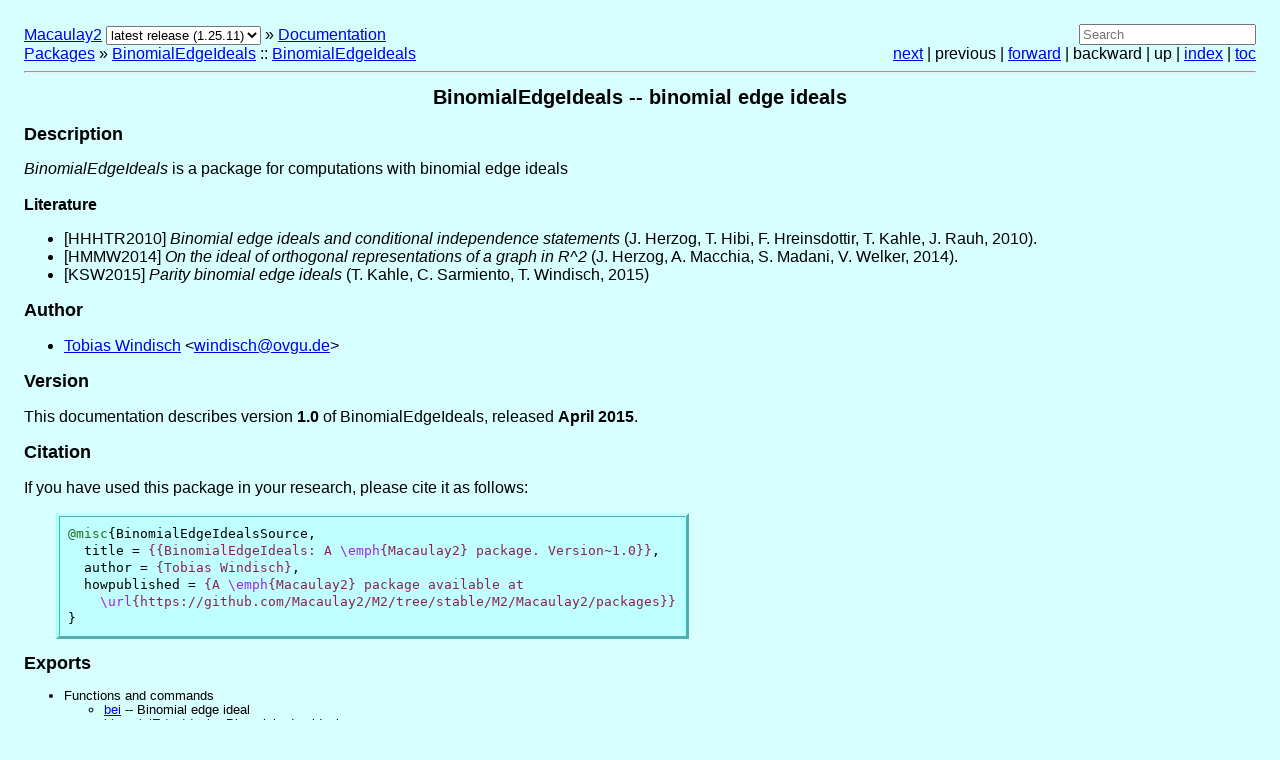

--- FILE ---
content_type: text/html; charset=utf-8
request_url: https://macaulay2.com/doc/Macaulay2/share/doc/Macaulay2/BinomialEdgeIdeals/html/index.html
body_size: 2634
content:
<!DOCTYPE html>
<html lang="en">
  <head>
    <title>BinomialEdgeIdeals -- binomial edge ideals</title>
    <meta content="text/html; charset=utf-8" http-equiv="Content-Type">
    <link type="text/css" rel="stylesheet" href="../../../../Macaulay2/Style/doc.css">

    <link rel="stylesheet" href="../../../../Macaulay2/Style/katex/katex.min.css">
    <script defer="defer" src="../../../../Macaulay2/Style/katex/katex.min.js"></script>
    <script defer="defer" src="../../../../Macaulay2/Style/katex/contrib/auto-render.min.js"></script>
    <script>
      var macros = {
          "\\break": "\\\\",
          "\\ZZ": "\\mathbb{Z}",
          "\\NN": "\\mathbb{N}",
          "\\QQ": "\\mathbb{Q}",
          "\\RR": "\\mathbb{R}",
          "\\CC": "\\mathbb{C}",
          "\\PP": "\\mathbb{P}"
      }, delimiters = [
          { left: "$$",  right: "$$",  display: true},
          { left: "\\[", right: "\\]", display: true},
          { left: "$",   right: "$",   display: false},
          { left: "\\(", right: "\\)", display: false}
      ], ignoredTags = [
	  "kbd", "var", "samp", "script", "noscript",
	  "style", "textarea", "pre", "code", "option" ];
      document.addEventListener("DOMContentLoaded", function() {
        renderMathInElement(document.body, { delimiters: delimiters, macros: macros, ignoredTags: ignoredTags, trust: true });
      });
    </script>
    <style>.katex { font-size: 1em; }</style>
    <script defer="defer" src="../../../../Macaulay2/Style/katex/contrib/copy-tex.min.js"></script>
    <script defer="defer" src="../../../../Macaulay2/Style/katex/contrib/render-a11y-string.min.js"></script>
    <script src="../../../../Macaulay2/Style/prism.js"></script>
    <script>var current_version = '1.25.11';</script>
    <script src="../../../../Macaulay2/Style/version-select.js"></script>
    <link type="image/x-icon" rel="icon" href="../../../../Macaulay2/Style/icon.gif">
  </head>
  <body>
    <div id="buttons">
      <div>
<a href="https://macaulay2.com/">Macaulay2</a> <span id="version-select-container"></span> » <a title="Macaulay2 documentation" href="../../Macaulay2Doc/html/index.html">Documentation </a> <br><a href="../../Macaulay2Doc/html/_packages_spprovided_spwith_sp__Macaulay2.html">Packages</a> » <span><a title="binomial edge ideals" href="index.html">BinomialEdgeIdeals</a> :: <a title="binomial edge ideals" href="index.html">BinomialEdgeIdeals</a></span>      </div>
      <div class="right">
<form method="get" action="https://www.google.com/search">
  <input placeholder="Search" type="text" name="q" value="">
  <input type="hidden" name="q" value="site:macaulay2.com/doc">
</form>
<a href="_bei.html">next</a> | previous | <a href="_bei.html">forward</a> | backward | up | <a href="master.html">index</a> | <a href="toc.html">toc</a>      </div>
    </div>
    <hr>
    <div>
      <h1>BinomialEdgeIdeals -- binomial edge ideals</h1>
      <div>
        <h2>Description</h2>
<em>BinomialEdgeIdeals</em> is a package for computations with binomial edge ideals<br><br><b>Literature </b>        <ul>
          <li>[HHHTR2010] <em>Binomial edge ideals and conditional independence statements </em>(J. Herzog, T. Hibi, F. Hreinsdottir, T. Kahle, J. Rauh, 2010). </li>
          <li>[HMMW2014] <em>On the ideal of orthogonal representations of a graph in R^2 </em>(J. Herzog, A. Macchia, S. Madani, V. Welker, 2014). </li>
          <li>[KSW2015] <em>Parity binomial edge ideals </em>(T. Kahle, C. Sarmiento, T. Windisch, 2015)</li>
        </ul>
      </div>
      <div>
        <div>
          <div>
            <h2>Author</h2>
            <ul>
              <li><a href="http://www.uni-magdeburg.de/windisch/">Tobias Windisch</a><span> &lt;<a href="/cdn-cgi/l/email-protection#cbbca2a5afa2b8a8a3eefffba4bdacbee5afae"><span class="__cf_email__" data-cfemail="53243a3d373a20303b133c2534267d3736">[email&#160;protected]</span></a>></span></li>
            </ul>
          </div>
          <div>
            <h2>Version</h2>
            <p>This documentation describes version <b>1.0</b> of BinomialEdgeIdeals, released <b>April 2015</b>.</p>
          </div>
          <div>
            <h2>Citation</h2>
            <p>If you have used this package in your research, please cite it as follows:</p>
            <table class="examples">
              <tr>
                <td>
                  <pre><code class="language-bib">@misc{BinomialEdgeIdealsSource,
  title = {{BinomialEdgeIdeals: A \emph{Macaulay2} package. Version~1.0}},
  author = {Tobias Windisch},
  howpublished = {A \emph{Macaulay2} package available at
    \url{https://github.com/Macaulay2/M2/tree/stable/M2/Macaulay2/packages}}
}
</code></pre>
                </td>
              </tr>
            </table>
          </div>
          <div>
            <h2>Exports</h2>
            <div class="exports">
              <ul>
                <li>Functions and commands                  <ul>
                    <li><span><a title="Binomial edge ideal" href="_bei.html">bei</a> -- Binomial edge ideal</span></li>
                    <li><span><a title="Binomial edge ideals" href="_binomial__Edge__Ideal.html">binomialEdgeIdeal</a> -- Binomial edge ideals</span></li>
                    <li><span><a title="Disconnectors of a graph" href="_disconnectors.html">disconnectors</a> -- Disconnectors of a graph</span></li>
                    <li><span><a title="A test for being a disconnector" href="_is__Disconnector.html">isDisconnector</a> -- A test for being a disconnector</span></li>
                    <li><span><a title="A test for being an effective disconnector" href="_is__Effective.html">isEffective</a> -- A test for being an effective disconnector</span></li>
                    <li><span><a title="parity binomial edge ideals" href="_parity__Binomial__Edge__Ideal.html">parityBinomialEdgeIdeal</a> -- parity binomial edge ideals</span></li>
                    <li><span><a title="Parity binomial edge ideal" href="_pbei.html">pbei</a> -- Parity binomial edge ideal</span></li>
                    <li><span><a title="Counting the weighted number of connected components of a graph" href="_weighted__Connected__Components.html">weightedConnectedComponents</a> -- Counting the weighted number of connected components of a graph</span></li>
                  </ul>
                </li>
                <li>Methods                  <ul>
                    <li><span><kbd>binomialEdgeIdeal(List)</kbd> -- see <span><a title="Binomial edge ideals" href="_binomial__Edge__Ideal.html">binomialEdgeIdeal</a> -- Binomial edge ideals</span></span></li>
                    <li><span><kbd>disconnectors(List)</kbd> -- see <span><a title="Disconnectors of a graph" href="_disconnectors.html">disconnectors</a> -- Disconnectors of a graph</span></span></li>
                    <li><span><kbd>isDisconnector(List,List)</kbd> -- see <span><a title="A test for being a disconnector" href="_is__Disconnector.html">isDisconnector</a> -- A test for being a disconnector</span></span></li>
                    <li><span><kbd>isDisconnector(List,Set)</kbd> -- see <span><a title="A test for being a disconnector" href="_is__Disconnector.html">isDisconnector</a> -- A test for being a disconnector</span></span></li>
                    <li><span><kbd>isEffective(List,List)</kbd> -- see <span><a title="A test for being an effective disconnector" href="_is__Effective.html">isEffective</a> -- A test for being an effective disconnector</span></span></li>
                    <li><span><kbd>isEffective(List,Set)</kbd> -- see <span><a title="A test for being an effective disconnector" href="_is__Effective.html">isEffective</a> -- A test for being an effective disconnector</span></span></li>
                    <li><span><kbd>parityBinomialEdgeIdeal(List)</kbd> -- see <span><a title="parity binomial edge ideals" href="_parity__Binomial__Edge__Ideal.html">parityBinomialEdgeIdeal</a> -- parity binomial edge ideals</span></span></li>
                    <li><span><kbd>weightedConnectedComponents(List)</kbd> -- see <span><a title="Counting the weighted number of connected components of a graph" href="_weighted__Connected__Components.html">weightedConnectedComponents</a> -- Counting the weighted number of connected components of a graph</span></span></li>
                  </ul>
                </li>
                <li>Symbols                  <ul>
                    <li><span><span class="tt">EffectiveOnly</span> (missing documentation)<!--tag: EffectiveOnly-->
</span></li>
                    <li><span><span class="tt">Field</span> (missing documentation)<!--tag: Field-->
</span></li>
                    <li><span><span class="tt">Permanental</span> (missing documentation)<!--tag: Permanental-->
</span></li>
                    <li><span><span class="tt">TermOrder</span> (missing documentation)<!--tag: TermOrder-->
</span></li>
                    <li><span><span class="tt">UseHypergraphs</span> (missing documentation)<!--tag: UseHypergraphs-->
</span></li>
                    <li><span><span class="tt">WeightMethod</span> (missing documentation)<!--tag: WeightMethod-->
</span></li>
                  </ul>
                </li>
              </ul>
            </div>
          </div>
        </div>
        <div class="waystouse">
          <h2>For the programmer</h2>
          <p>The object <a title="binomial edge ideals" href="index.html">BinomialEdgeIdeals</a> is <span>a <a title="the class of all packages" href="../../Macaulay2Doc/html/___Package.html">package</a></span>, defined in <span class="tt">BinomialEdgeIdeals.m2</span>.</p>
        </div>
        <hr>
        <div class="waystouse">
          <p>The source of this document is in <span class="tt">BinomialEdgeIdeals.m2:174:0</span>.</p>
        </div>
      </div>
    </div>
  <script data-cfasync="false" src="/cdn-cgi/scripts/5c5dd728/cloudflare-static/email-decode.min.js"></script><script defer src="https://static.cloudflareinsights.com/beacon.min.js/vcd15cbe7772f49c399c6a5babf22c1241717689176015" integrity="sha512-ZpsOmlRQV6y907TI0dKBHq9Md29nnaEIPlkf84rnaERnq6zvWvPUqr2ft8M1aS28oN72PdrCzSjY4U6VaAw1EQ==" data-cf-beacon='{"version":"2024.11.0","token":"f3630d4adffd496f99f4a0b98ce7e536","r":1,"server_timing":{"name":{"cfCacheStatus":true,"cfEdge":true,"cfExtPri":true,"cfL4":true,"cfOrigin":true,"cfSpeedBrain":true},"location_startswith":null}}' crossorigin="anonymous"></script>
</body>

</html>


--- FILE ---
content_type: application/javascript
request_url: https://macaulay2.com/doc/Macaulay2/share/Macaulay2/Style/prism.js
body_size: 18130
content:
/*! For license information please see prism.js.LICENSE.txt */
(()=>{var e={56:(e,t,n)=>{"use strict";e.exports=function(e){var t=n.nc;t&&e.setAttribute("nonce",t)}},72:e=>{"use strict";var t=[];function n(e){for(var n=-1,a=0;a<t.length;a++)if(t[a].identifier===e){n=a;break}return n}function a(e,a){for(var r={},o=[],s=0;s<e.length;s++){var l=e[s],c=a.base?l[0]+a.base:l[0],u=r[c]||0,d="".concat(c," ").concat(u);r[c]=u+1;var m=n(d),p={css:l[1],media:l[2],sourceMap:l[3],supports:l[4],layer:l[5]};if(-1!==m)t[m].references++,t[m].updater(p);else{var g=i(p,a);a.byIndex=s,t.splice(s,0,{identifier:d,updater:g,references:1})}o.push(d)}return o}function i(e,t){var n=t.domAPI(t);return n.update(e),function(t){if(t){if(t.css===e.css&&t.media===e.media&&t.sourceMap===e.sourceMap&&t.supports===e.supports&&t.layer===e.layer)return;n.update(e=t)}else n.remove()}}e.exports=function(e,i){var r=a(e=e||[],i=i||{});return function(e){e=e||[];for(var o=0;o<r.length;o++){var s=n(r[o]);t[s].references--}for(var l=a(e,i),c=0;c<r.length;c++){var u=n(r[c]);0===t[u].references&&(t[u].updater(),t.splice(u,1))}r=l}}},113:e=>{"use strict";e.exports=function(e,t){if(t.styleSheet)t.styleSheet.cssText=e;else{for(;t.firstChild;)t.removeChild(t.firstChild);t.appendChild(document.createTextNode(e))}}},314:e=>{"use strict";e.exports=function(e){var t=[];return t.toString=function(){return this.map(function(t){var n="",a=void 0!==t[5];return t[4]&&(n+="@supports (".concat(t[4],") {")),t[2]&&(n+="@media ".concat(t[2]," {")),a&&(n+="@layer".concat(t[5].length>0?" ".concat(t[5]):""," {")),n+=e(t),a&&(n+="}"),t[2]&&(n+="}"),t[4]&&(n+="}"),n}).join("")},t.i=function(e,n,a,i,r){"string"==typeof e&&(e=[[null,e,void 0]]);var o={};if(a)for(var s=0;s<this.length;s++){var l=this[s][0];null!=l&&(o[l]=!0)}for(var c=0;c<e.length;c++){var u=[].concat(e[c]);a&&o[u[0]]||(void 0!==r&&(void 0===u[5]||(u[1]="@layer".concat(u[5].length>0?" ".concat(u[5]):""," {").concat(u[1],"}")),u[5]=r),n&&(u[2]?(u[1]="@media ".concat(u[2]," {").concat(u[1],"}"),u[2]=n):u[2]=n),i&&(u[4]?(u[1]="@supports (".concat(u[4],") {").concat(u[1],"}"),u[4]=i):u[4]="".concat(i)),t.push(u))}},t}},415:(e,t,n)=>{"use strict";n.d(t,{A:()=>s});var a=n(601),i=n.n(a),r=n(314),o=n.n(r)()(i());o.push([e.id,'/* PrismJS 1.14.0\nhttp://prismjs.com/download.html#themes=prism&languages=markup+css+clike+javascript */\n/**\n * prism.js theme for Macaulay2\n   2018 P. Zinn-Justin\n */\n\n/*\ncode[class*="language-"],\npre[class*="language-"] {\n\tcolor: black;\n\tbackground: none;\n\ttext-shadow: 0 1px white;\n\tfont-family: Consolas, Monaco, \'Andale Mono\', \'Ubuntu Mono\', monospace;\n\ttext-align: left;\n\twhite-space: pre;\n\tword-spacing: normal;\n\tword-break: normal;\n\tword-wrap: normal;\n\tline-height: 1.5;\n\n\t-moz-tab-size: 4;\n\t-o-tab-size: 4;\n\ttab-size: 4;\n\n\t-webkit-hyphens: none;\n\t-moz-hyphens: none;\n\t-ms-hyphens: none;\n\thyphens: none;\n}\n\npre[class*="language-"]::-moz-selection, pre[class*="language-"] ::-moz-selection,\ncode[class*="language-"]::-moz-selection, code[class*="language-"] ::-moz-selection {\n\ttext-shadow: none;\n\tbackground: #b3d4fc;\n}\n\npre[class*="language-"]::selection, pre[class*="language-"] ::selection,\ncode[class*="language-"]::selection, code[class*="language-"] ::selection {\n\ttext-shadow: none;\n\tbackground: #b3d4fc;\n}\n\n@media print {\n\tcode[class*="language-"],\n\tpre[class*="language-"] {\n\t\ttext-shadow: none;\n\t}\n}\n*/\n/* Code blocks */\n/*\npre[class*="language-"] {\n\tpadding: 1em;\n\tmargin: .5em 0;\n\toverflow: auto;\n}\n\n:not(pre) > code[class*="language-"],\npre[class*="language-"] {\n\tbackground: #f5f2f0;\n}\n*/\n/* Inline code */\n/*\n:not(pre) > code[class*="language-"] {\n\tpadding: .1em;\n\tborder-radius: .3em;\n\twhite-space: normal;\n}\n*/\n.token.comment {\n    color: #607080;\n}\n\n/*\n.token.punctuation {\n\tcolor: #999;\n}\n\n.namespace {\n\topacity: .7;\n}\n*/\n\n.token.constant {\n    /*\tcolor: #008b8b; */\n    color: #004060;\n}\n\n.token.net,\n.token.string {\n\tcolor: #8b2252;\n}\n\n/*\n.token.operator,\n.token.entity,\n.token.url,\n.language-css .token.string,\n.style .token.string {\n\tcolor: #9a6e3a;\n\tbackground: hsla(0, 0%, 100%, .5);\n}\n*/\n\n.token.keyword {\n    color: #a020f0;\n}\n\n.token.function {\n    color: #0000ff;\n}\n.token.class-name {\n    /*    color: #228b22; */\n    color: #1c701c;\n}\n\n/*\n.token.regex,\n.token.important,\n.token.variable {\n\tcolor: #e90;\n}\n\n.token.important,\n.token.bold {\n\tfont-weight: bold;\n}\n.token.italic {\n\tfont-style: italic;\n}\n\n.token.entity {\n\tcursor: help;\n}\n*/\n',""]);const s=o},432:()=>{Prism.languages.m2=Prism.languages.macaulay2={comment:[{pattern:/(^|[^\\])\-\*[\s\S]*?(?:\*\-|$)/,lookbehind:!0},{pattern:/(^|[^\\:])\-\-.*/,lookbehind:!0,greedy:!0}],string:[{pattern:/"(?:\\[\s\S]|(?!")[^\\])*"/,greedy:!0},{pattern:/\/\/\/(\/(?!\/)|(?:\/\/)+(?!\/)|[^\/])*(?:\/\/)+\/(?!\/)/,greedy:!0}],keyword:/\b(?:SPACE|TEST|and|break|breakpoint|catch|continue|do|elapsedTime|elapsedTiming|else|for|from|global|if|in|list|local|new|not|of|or|profile|return|shield|step|symbol|then|threadLocal|threadVariable|throw|time|timing|to|try|when|while|xor)\b/,"class-name":/\b(?:ANCHOR|Adjacent|AffineVariety|Analyzer|AngleBarList|Array|AssociativeExpression|AtomicInt|BLOCKQUOTE|BODY|BOLD|BR|BUTTON|Bag|BasicList|BettiTally|BinaryOperation|Boolean|CC|CDATA|CODE|COMMENT|CacheTable|ChainComplex|ChainComplexMap|CoherentSheaf|Command|CompiledFunction|CompiledFunctionBody|CompiledFunctionClosure|ComplexField|Constant|DD|DIV|DL|DT|Database|Descent|Describe|Dictionary|DirectSum|Divide|DocumentTag|EM|Eliminate|EngineRing|Equation|ExampleItem|Expression|File|FilePosition|FractionField|Function|FunctionApplication|FunctionBody|FunctionClosure|GaloisField|GeneralOrderedMonoid|GlobalDictionary|GradedModule|GradedModuleMap|GroebnerBasis|GroebnerBasisOptions|HEAD|HEADER1|HEADER2|HEADER3|HEADER4|HEADER5|HEADER6|HR|HREF|HTML|HashTable|HeaderType|Holder|Hybrid|Hypertext|HypertextContainer|HypertextParagraph|HypertextVoid|IFRAME|IMG|INDENT|INPUT|ITALIC|Ideal|ImmutableType|IndeterminateNumber|IndexedVariable|IndexedVariableTable|InexactField|InexactFieldFamily|InexactNumber|InfiniteNumber|IntermediateMarkUpType|Iterator|KBD|Keyword|LABEL|LATER|LI|LINK|LITERAL|List|LocalDictionary|LowerBound|MENU|META|Manipulator|MapExpression|MarkUpType|Matrix|MatrixExpression|MethodFunction|MethodFunctionBinary|MethodFunctionSingle|MethodFunctionWithOptions|Minus|Module|Monoid|MonoidElement|MonomialIdeal|MultigradedBettiTally|MutableHashTable|MutableList|MutableMatrix|Net|NetFile|Nothing|Number|NumberedVerticalList|OL|OneExpression|Option|OptionTable|OrderedMonoid|PARA|PRE|Package|Parenthesize|Parser|Partition|PolynomialRing|Power|Product|ProductOrder|Program|ProgramRun|ProjectiveHilbertPolynomial|ProjectiveVariety|Pseudocode|PseudocodeClosure|QQ|QuotientRing|RR|RRi|RealField|Resolution|Ring|RingElement|RingFamily|RingMap|RowExpression|SAMP|SCRIPT|SMALL|SPAN|STRONG|STYLE|SUB|SUBSECTION|SUP|ScriptedFunctor|SelfInitializingType|Sequence|Set|SheafExpression|SheafMap|SheafOfRings|SparseMonomialVectorExpression|SparseVectorExpression|String|Subscript|Sum|SumOfTwists|Superscript|Symbol|SymbolBody|TABLE|TD|TEX|TH|TITLE|TO|TO2|TOH|TR|TT|Table|Tally|Task|TensorProduct|TestInput|Thing|Time|Type|UL|URL|VAR|Variety|Vector|VectorExpression|VerticalList|VirtualTally|VisibleList|WrapperType|ZZ|ZeroExpression)\b/,function:/\b(?:BesselJ|BesselY|Beta|Digamma|EXAMPLE|End|Fano|GCstats|GF|Gamma|Grassmannian|Hom|LLL|LUdecomposition|M2CODE|NNParser|Proj|QQParser|QRDecomposition|SVD|SYNOPSIS|Schubert|Spec|ZZParser|about|abs|accumulate|acos|acosh|acot|acoth|addCancelTask|addDependencyTask|addEndFunction|addHook|addStartTask|adjoint|agm|alarm|all|ambient|analyticSpread|ancestor|ancestors|andP|ann|annihilator|antipode|any|append|applicationDirectory|apply|applyKeys|applyPairs|applyTable|applyValues|apropos|arXiv|ascii|asin|asinh|ass|assert|associatedGradedRing|associatedPrimes|atEndOfFile|atan|atan2|atanh|autoload|baseFilename|baseName|baseRing|basis|beginDocumentation|benchmark|betti|between|binomial|borel|cacheValue|cancelTask|canonicalBundle|capture|ceiling|centerString|chainComplex|changeBase|changeDirectory|char|charAnalyzer|characters|check|checkDegrees|chi|class|clean|clearEcho|code|codim|coefficient|coefficientRing|coefficients|cohomology|coimage|coker|cokernel|collectGarbage|columnAdd|columnMult|columnPermute|columnRankProfile|columnSwap|columnate|combine|commandInterpreter|commonRing|commonest|comodule|compareExchange|complement|complete|components|compose|compositions|compress|concatenate|conductor|cone|conjugate|connectionCount|constParser|content|contract|conwayPolynomial|copy|copyDirectory|copyFile|cos|cosh|cot|cotangentSheaf|coth|cover|coverMap|cpuTime|createTask|csc|csch|currentColumnNumber|currentDirectory|currentPosition|currentRowNumber|currentTime|deadParser|debug|debugError|decompose|deepSplice|default|degree|degreeGroup|degreeLength|degrees|degreesMonoid|degreesRing|delete|demark|denominator|depth|describe|det|determinant|diagonalMatrix|diameter|dictionary|diff|difference|dim|directProduct|directSum|disassemble|discriminant|dismiss|distinguished|divideByVariable|doc|document|drop|dual|eagonNorthcott|echoOff|echoOn|eigenvalues|eigenvectors|eint|elements|eliminate|endPackage|entries|erase|erf|erfc|error|euler|eulers|even|examples|exchange|exec|exp|expectedReesIdeal|expm1|exponents|export|exportFrom|exportMutable|expression|extend|exteriorPower|factor|fileExecutable|fileExists|fileLength|fileMode|fileReadable|fileTime|fileWritable|fillMatrix|findFiles|findHeft|findProgram|findSynonyms|first|firstkey|fittingIdeal|flagLookup|flatten|flattenRing|flip|floor|fold|forceGB|fork|format|formation|frac|fraction|frames|fromDividedPowers|fromDual|functionBody|futureParser|gb|gbRemove|gbSnapshot|gcd|gcdCoefficients|gcdLLL|genera|generateAssertions|generator|generators|genericMatrix|genericSkewMatrix|genericSymmetricMatrix|gens|genus|get|getChangeMatrix|getGlobalSymbol|getIOThreadMode|getNetFile|getNonUnit|getPrimeWithRootOfUnity|getSymbol|getWWW|getc|getenv|globalAssign|globalAssignFunction|globalAssignment|globalReleaseFunction|gradedModule|gradedModuleMap|gramm|graphIdeal|graphRing|groebnerBasis|groupID|hash|hashTable|headlines|heft|height|hermite|hilbertFunction|hilbertPolynomial|hilbertSeries|hold|homogenize|homology|homomorphism|hooks|horizontalJoin|html|httpHeaders|hypertext|icFracP|icFractions|icMap|icPIdeal|ideal|idealSheaf|idealizer|identity|image|imaginaryPart|importFrom|independentSets|index|indices|inducedMap|inducesWellDefinedMap|info|input|insert|installAssignmentMethod|installHilbertFunction|installMethod|installMinprimes|installPackage|installedPackages|instance|instances|integralClosure|integrate|intersect|intersectInP|intersection|interval|inverse|inverseErf|inversePermutation|inverseRegularizedBeta|inverseRegularizedGamma|inverseSystem|irreducibleCharacteristicSeries|irreducibleDecomposition|isANumber|isAffineRing|isBorel|isCanceled|isCommutative|isConstant|isDirectSum|isDirectory|isEmpty|isExact|isField|isFinite|isFinitePrimeField|isFreeModule|isGlobalSymbol|isHomogeneous|isIdeal|isInfinite|isInjective|isInputFile|isIsomorphic|isIsomorphism|isLLL|isLinearType|isListener|isLocallyFree|isMember|isModule|isMonomialIdeal|isMutable|isNormal|isOpen|isOutputFile|isPolynomialRing|isPrimary|isPrime|isPrimitive|isProjective|isPseudoprime|isQuotientModule|isQuotientOf|isQuotientRing|isReady|isReal|isReduction|isRegularFile|isRing|isSkewCommutative|isSmooth|isSorted|isSquareFree|isStandardGradedPolynomialRing|isSubmodule|isSubquotient|isSubset|isSupportedInZeroLocus|isSurjective|isTable|isUnit|isVeryAmple|isWellDefined|isWeylAlgebra|isc|isomorphism|iterator|jacobian|jacobianDual|join|ker|kernel|kernelLLL|kernelOfLocalization|keys|kill|koszul|last|lcm|leadCoefficient|leadComponent|leadMonomial|leadTerm|left|length|letterParser|lift|liftable|limitFiles|limitProcesses|lines|linkFile|listForm|listSymbols|lngamma|load|loadPackage|localDictionaries|localize|locate|log|log1p|lookup|lookupCount|makeDirectory|makeDocumentTag|makePackageIndex|makeS2|map|markedGB|match|mathML|matrix|max|maxPosition|member|memoize|memoizeClear|memoizeValues|merge|mergePairs|method|methodOptions|methods|midpoint|min|minPosition|minPres|mingens|mingle|minimalBetti|minimalPresentation|minimalPrimes|minimalReduction|minimize|minimizeFilename|minors|minprimes|minus|mkdir|mod|module|modulo|monoid|monomialCurveIdeal|monomialIdeal|monomialSubideal|monomials|moveFile|multidegree|multidoc|multigraded|multiplicity|mutable|mutableIdentity|mutableMatrix|nanosleep|needs|needsPackage|net|netList|newClass|newCoordinateSystem|newNetFile|newPackage|newRing|next|nextPrime|nextkey|nonspaceAnalyzer|norm|normalCone|notImplemented|nullParser|nullSpace|nullhomotopy|numColumns|numRows|number|numcols|numerator|numeric|numericInterval|numgens|numrows|odd|oeis|ofClass|on|openDatabase|openDatabaseOut|openFiles|openIn|openInOut|openListener|openOut|openOutAppend|optP|optionalSignParser|options|orP|override|pack|package|packageTemplate|pad|pager|pairs|parallelApply|parent|part|partition|partitions|parts|pdim|peek|permanents|permutations|pfaffian|pfaffians|pivots|plus|poincare|poincareN|polarize|poly|position|positions|power|powermod|precision|preimage|prepend|presentation|pretty|primaryComponent|primaryDecomposition|print|printString|printerr|processID|product|projectiveHilbertPolynomial|promote|protect|prune|pseudoRemainder|pseudocode|pullback|pushForward|pushout|quotient|quotientRemainder|radical|radicalContainment|random|randomKRationalPoint|randomMutableMatrix|randomSubset|rank|rays|read|readDirectory|readPackage|readlink|realPart|realpath|recursionDepth|reduceHilbert|reducedRowEchelonForm|reductionNumber|reesAlgebra|reesAlgebraIdeal|reesIdeal|regSeqInIdeal|regex|regexQuote|registerFinalizer|regularity|regularizedBeta|regularizedGamma|relations|relativizeFilename|remainder|remove|removeDirectory|removeFile|removeLowestDimension|reorganize|replace|res|reshape|resolution|resultant|reverse|right|ring|ringFromFractions|roots|rotate|round|rowAdd|rowMult|rowPermute|rowRankProfile|rowSwap|rsort|run|runHooks|runLengthEncode|runProgram|same|saturate|scan|scanKeys|scanLines|scanPairs|scanValues|schedule|schreyerOrder|searchPath|sec|sech|seeParsing|select|selectInSubring|selectKeys|selectPairs|selectValues|selectVariables|separate|separateRegexp|sequence|serialNumber|set|setEcho|setGroupID|setIOExclusive|setIOSynchronized|setIOUnSynchronized|setRandomSeed|setup|setupEmacs|setupLift|setupPromote|sheaf|sheafHom|sheafMap|show|showHtml|showTex|sign|simpleDocFrob|sin|singularLocus|sinh|size|size2|sleep|smithNormalForm|solve|someTerms|sort|sortColumns|source|span|specialFiber|specialFiberIdeal|splice|splitWWW|sqrt|stack|stacksProject|stacktrace|standardForm|standardPairs|stashValue|status|store|style|sub|sublists|submatrix|submatrixByDegrees|subquotient|subsets|substitute|substring|subtable|sum|super|support|switch|sylvesterMatrix|symbolBody|symlinkDirectory|symlinkFile|symmetricAlgebra|symmetricAlgebraIdeal|symmetricKernel|symmetricPower|synonym|syz|syzygyScheme|table|take|tally|tan|tangentCone|tangentSheaf|tanh|target|taskResult|temporaryFileName|tensor|tensorAssociativity|terminalParser|terms|testHunekeQuestion|tests|tex|texMath|times|toAbsolutePath|toCC|toDividedPowers|toDual|toExternalString|toField|toList|toLower|toRR|toRRi|toSequence|toString|toUpper|top|topCoefficients|topComponents|trace|transpose|trim|truncate|truncateOutput|tutorial|ultimate|unbag|uncurry|undocumented|uniform|uninstallAllPackages|uninstallPackage|union|unique|uniquePermutations|unsequence|unstack|urlEncode|use|userSymbols|utf8|utf8check|utf8substring|validate|value|values|variety|vars|vector|versalEmbedding|wait|wedgeProduct|weightRange|whichGm|width|wikipedia|wrap|youngest|zero|zeta)\b/,constant:/\b(?:A1BrouwerDegrees|AbstractSimplicialComplexes|AbstractToricVarieties|Acknowledgement|AdditionalPaths|AdjointIdeal|AdjunctionForSurfaces|AfterEval|AfterNoPrint|AfterPrint|AInfinity|AlgebraicSplines|Algorithm|Alignment|AllCodimensions|AllMarkovBases|allowableThreads|AnalyzeSheafOnP1|applicationDirectorySuffix|argument|Ascending|AssociativeAlgebras|Authors|AuxiliaryFiles|backtrace|Bareiss|Base|BaseFunction|baseRings|BaseRow|BasisElementLimit|Bayer|BeforePrint|BeginningMacaulay2|Benchmark|BernsteinSato|Bertini|BettiCharacters|BGG|BIBasis|Binary|Binomial|BinomialEdgeIdeals|Binomials|BKZ|blockMatrixForm|Body|BoijSoederberg|Book3264Examples|BooleanGB|Boxes|Brackets|Browse|Bruns|cache|CacheExampleOutput|CallLimit|CannedExample|CatalanConstant|Caveat|CellularResolutions|Center|Certification|ChainComplexExtras|ChainComplexOperations|ChangeMatrix|CharacteristicClasses|CheckDocumentation|Chordal|Citation|cite|Classic|clearAll|clearOutput|close|closeIn|closeOut|ClosestFit|Code|CodimensionLimit|CodingTheory|CoefficientRing|Cofactor|CohenEngine|CohenTopLevel|CohomCalg|CoincidentRootLoci|commandLine|compactMatrixForm|Complement|CompleteIntersection|CompleteIntersectionResolutions|Complexes|ConductorElement|Configuration|ConformalBlocks|ConnectionMatrices|Consequences|Constants|Contributors|ConvexInterface|ConwayPolynomials|copyright|Core|CorrespondenceScrolls|CotangentSchubert|cotangentSurjection|coverageSummary|CpMackeyFunctors|Cremona|currentFileDirectory|currentFileName|currentLayout|currentPackage|Cyclotomic|Date|dd|DebuggingMode|debuggingMode|debugLevel|DecomposableSparseSystems|Decompose|Default|defaultPrecision|Degree|DegreeGroup|DegreeLift|DegreeLimit|DegreeMap|DegreeOrder|DegreeRank|Degrees|Dense|Density|Depth|Descending|Description|DeterminantalRepresentations|DGAlgebras|dictionaryPath|DiffAlg|Dispatch|DivideConquer|DividedPowers|Dmodules|docExample|docTemplate|Down|Dynamic|EagonResolution|EdgeIdeals|edit|EigenSolver|EisenbudHunekeVasconcelos|Elimination|EliminationMatrices|EllipticCurves|EllipticIntegrals|Email|embeddedToAbstract|end|endl|Engine|engineDebugLevel|EngineTests|EnumerationCurves|environment|EquivariantGB|errorDepth|EulerConstant|eulerSequence|Example|ExampleFiles|ExampleSystems|Exclude|exit|Ext|ExteriorExtensions|ExteriorIdeals|ExteriorModules|ExtLongExactSequence|false|FastMinors|FastNonminimal|FGLM|fileDictionaries|fileExitHooks|FileName|FindOne|FiniteFittingIdeals|First|FirstPackage|FlatMonoid|Flexible|flush|FollowLinks|ForeignFunctions|FormalGroupLaws|Format|FourierMotzkin|FourTiTwo|fpLLL|FrobeniusThresholds|FunctionFieldDesingularization|GameTheory|GBDegrees|gbTrace|GenerateAssertions|Generic|GenericInitialIdeal|GeometricDecomposability|gfanInterface|Givens|GKMVarieties|GLex|Global|GlobalAssignHook|globalAssignmentHooks|GlobalHookStore|GlobalReleaseHook|GlobalSectionLimit|Gorenstein|GradedLieAlgebras|GraphicalModels|GraphicalModelsMLE|Graphics|Graphs|GRevLex|GroebnerStrata|GroebnerWalk|GroupLex|GroupRevLex|GTZ|Hadamard|handleInterrupts|HardDegreeLimit|Heading|Headline|Heft|Height|help|Hermite|Hermitian|HH|hh|HigherCIOperators|HighestWeights|Hilbert|HodgeIntegrals|HolonomicSystems|homeDirectory|HomePage|Homogeneous|Homogeneous2|HomologicalAlgebraPackage|HomotopyLieAlgebra|HorizontalSpace|HyperplaneArrangements|id|idealSheafSequence|IgnoreExampleErrors|ii|IncidenceCorrespondenceCohomology|incomparable|Increment|indeterminate|Index|indexComponents|infinity|InfoDirSection|infoHelp|Inhomogeneous|Inputs|InstallPrefix|IntegerProgramming|IntegralClosure|interpreterDepth|Intersection|InvariantRing|InverseMethod|Inverses|InverseSystems|Invertible|InvolutiveBases|Isomorphism|Item|Iterate|Jacobian|Jets|Join|JSON|JSONRPC|K3Carpets|K3Surfaces|Keep|KeepFiles|KeepZeroes|Key|Keywords|Kronecker|KustinMiller|lastMatch|LatticePolytopes|Layout|Left|LengthLimit|Lex|LexIdeals|LieAlgebraRepresentations|Limit|Linear|LinearAlgebra|LinearTruncations|lineNumber|listLocalSymbols|listUserSymbols|LLLBases|loadDepth|LoadDocumentation|loadedFiles|loadedPackages|Local|LocalRings|LongPolynomial|M0nbar|Macaulay2Doc|Maintainer|MakeDocumentation|MakeHTML|MakeInfo|MakePDF|MapleInterface|Markov|MatchingFields|MatrixFactorizations|MatrixSchubert|Matroids|maxAllowableThreads|maxExponent|MaximalRank|MaxReductionCount|MCMApproximations|MergeTeX|minExponent|MinimalGenerators|MinimalMatrix|minimalPresentationMap|minimalPresentationMapInv|MinimalPrimes|Minimize|MinimumVersion|Miura|MixedMultiplicity|ModuleDeformations|MonodromySolver|Monomial|MonomialAlgebras|MonomialIntegerPrograms|MonomialOrbits|MonomialOrder|Monomials|MonomialSize|Msolve|MultigradedBGG|MultigradedImplicitization|MultiGradedRationalMap|MultiplicitySequence|MultiplierIdeals|MultiplierIdealsDim2|MultiprojectiveVarieties|NAGtypes|Name|Nauty|NautyGraphs|NCAlgebra|NCLex|NewFromMethod|newline|NewMethod|NewOfFromMethod|NewOfMethod|nil|Node|NoetherianOperators|NoetherNormalization|NonminimalComplexes|NonPrincipalTestIdeals|NoPrint|Normaliz|NormalToricVarieties|NotANumber|notify|NTL|null|nullaryMethods|NumericalAlgebraicGeometry|NumericalCertification|NumericalImplicitization|NumericalLinearAlgebra|NumericalSchubertCalculus|NumericalSemigroups|NumericSolutions|numTBBThreads|OIGroebnerBases|OldChainComplexes|OldPolyhedra|OldToricVectorBundles|OnlineLookup|OO|oo|ooo|oooo|OpenMath|operatorAttributes|OptionalComponentsPresent|Options|Order|order|Oscillators|OutputDictionary|Outputs|PackageCitations|PackageDictionary|PackageExports|PackageImports|PackageTemplate|PairLimit|PairsRemaining|ParallelF4|ParallelizeByDegree|Parametrization|Parsing|path|PathSignatures|PencilsOfQuadrics|Permanents|Permutations|PHCpack|PhylogeneticTrees|pi|PieriMaps|PlaneCurveLinearSeries|PlaneCurveSingularities|Points|Polyhedra|Polymake|PolyominoIdeals|Posets|Position|PositivityToricBundles|POSIX|Postfix|Pre|Precision|Prefix|prefixDirectory|prefixPath|PrimaryDecomposition|PrimaryTag|PrimitiveElement|Print|printingAccuracy|printingLeadLimit|printingPrecision|printingSeparator|printingTimeLimit|printingTrailLimit|printWidth|Probability|profileSummary|programPaths|Projective|Prune|PruneComplex|pruningMap|PseudomonomialPrimaryDecomposition|Pullback|pullbackMaps|PushForward|pushoutMaps|Python|QthPower|QuadraticIdealExamplesByRoos|Quasidegrees|QuaternaryQuartics|QuillenSuslin|quit|Quotient|Radical|RadicalCodim1|RaiseError|RandomCanonicalCurves|RandomComplexes|RandomCurves|RandomCurvesOverVerySmallFiniteFields|RandomGenus14Curves|RandomIdeals|RandomMonomialIdeals|RandomObjects|RandomPlaneCurves|RandomPoints|RandomSpaceCurves|Range|RationalMaps|RationalPoints|RationalPoints2|ReactionNetworks|RealFP|RealQP|RealQP1|RealRoots|RealRR|RealXD|recursionLimit|Reduce|ReesAlgebra|References|ReflexivePolytopesDB|Regularity|RelativeCanonicalResolution|Reload|RemakeAllDocumentation|RerunExamples|ResidualIntersections|ResLengthThree|ResolutionsOfStanleyReisnerRings|restart|Result|Resultants|returnCode|Reverse|RevLex|RHom|Right|RInterface|rootPath|rootURI|RunDirectory|RunExamples|RunExternalM2|SagbiGbDetection|Saturation|SaturationMap|Schubert2|SchurComplexes|SchurFunctors|SchurRings|SchurVeronese|SCMAlgebras|scriptCommandLine|SCSCP|SectionRing|SeeAlso|SegreClasses|SemidefiniteProgramming|Seminormalization|SeparateExec|Serialization|sheafExt|ShimoyamaYokoyama|showClassStructure|showStructure|showUserStructure|SimpleDoc|SimplicialComplexes|SimplicialDecomposability|SimplicialPosets|SimplifyFractions|SizeLimit|SkewCommutative|SlackIdeals|SLnEquivariantMatrices|SLPexpressions|Sort|SortStrategy|SourceCode|SourceRing|SpaceCurves|SparseResultants|SpechtModule|SpecialFanoFourfolds|SpectralSequences|SRdeformations|Standard|StartWithOneMinor|StatePolytope|StatGraphs|stderr|stdio|StopBeforeComputation|stopIfError|StopIteration|StopWithMinimalGenerators|Strategy|Strict|StronglyStableIdeals|Style|SubalgebraBases|Subnodes|SubringLimit|subscript|Sugarless|SumsOfSquares|SuperLinearAlgebra|superscript|SVDComplexes|SwitchingFields|SymbolicPowers|SymmetricPolynomials|Synopsis|Syzygies|SyzygyLimit|SyzygyMatrix|SyzygyRows|Tableaux|TangentCone|TateOnProducts|TensorComplexes|TerraciniLoci|Test|testExample|TestIdeals|TeXmacs|Text|ThinSincereQuivers|ThreadedGB|Threads|Threshold|Topcom|topLevelMode|Tor|TorAlgebra|Toric|ToricHigherDirectImages|ToricInvariants|ToricTopology|ToricVectorBundles|Torsion|TorsionFree|TotalPairs|Tree|TriangularSets|Triangulations|Tries|Trim|Triplets|Tropical|TropicalToric|true|Truncate|Truncations|TSpreadIdeals|TypicalValue|typicalValues|Undo|Unique|Units|Unmixed|Up|UpdateOnly|UpperTriangular|Usage|UseCachedExampleOutput|UseHilbertFunction|UserMode|UseSyzygies|Valuations|Variable|VariableBaseName|Variables|Varieties|Vasconcelos|VectorFields|VectorGraphics|Verbose|Verbosity|Verify|VersalDeformations|Version|version|VerticalSpace|viewHelp|VirtualResolutions|Visualize|VNumber|WebApp|Weights|WeilDivisors|WeylAlgebra|WeylAlgebras|WeylGroups|WhitneyStratifications|Wrap|XML|yonedaSheafExtension)\b/}},530:()=>{!function(e){var t={pattern:/\\(?:\ |[^a-z@\s]|[a-z@]+\*?)/i},n={equation:{pattern:/(\$\$?)[^\$]+\1/m,alias:"function",inside:t},keyword:t};e.languages.bib={comment:/%.*/,special:{pattern:/(^\s*)@(?:preamble|string|comment(?=\s*[({]))/im,lookbehind:!0,alias:"important"},"class-name":{pattern:/(^\s*)@[a-z]+(?=\s*{)/im,lookbehind:!0},key:{pattern:/([,{]\s*)[^,={}'"\s]+(?=\s*[,}])/im,lookbehind:!0,alias:"regex"},property:{pattern:/([,{(]\s*)[^,={}'"\s]+(?=\s*=)/im,lookbehind:!0},string:{pattern:/([=#{}]\s*)(?:\d+|("|')(?:(?!\2)[^\\]|\\.)*\2|{(?:(?:{(?:(?:{(?:(?:{(?:[^{}])*})|(?:[^{}]))*})|(?:[^{}]))*})|(?:[^{}]))*})/im,lookbehind:!0,greedy:!0,inside:n},constant:{pattern:/([=#]\s*)[^,={}'"\s]+(?=\s*[#,}])/im,lookbehind:!0},symbol:/#/,punctuation:/[=,{}()]/},e.languages.bibtex=e.languages.bib}(Prism)},540:e=>{"use strict";e.exports=function(e){var t=document.createElement("style");return e.setAttributes(t,e.attributes),e.insert(t,e.options),t}},601:e=>{"use strict";e.exports=function(e){return e[1]}},659:e=>{"use strict";var t={};e.exports=function(e,n){var a=function(e){if(void 0===t[e]){var n=document.querySelector(e);if(window.HTMLIFrameElement&&n instanceof window.HTMLIFrameElement)try{n=n.contentDocument.head}catch(e){n=null}t[e]=n}return t[e]}(e);if(!a)throw new Error("Couldn't find a style target. This probably means that the value for the 'insert' parameter is invalid.");a.appendChild(n)}},825:e=>{"use strict";e.exports=function(e){if("undefined"==typeof document)return{update:function(){},remove:function(){}};var t=e.insertStyleElement(e);return{update:function(n){!function(e,t,n){var a="";n.supports&&(a+="@supports (".concat(n.supports,") {")),n.media&&(a+="@media ".concat(n.media," {"));var i=void 0!==n.layer;i&&(a+="@layer".concat(n.layer.length>0?" ".concat(n.layer):""," {")),a+=n.css,i&&(a+="}"),n.media&&(a+="}"),n.supports&&(a+="}");var r=n.sourceMap;r&&"undefined"!=typeof btoa&&(a+="\n/*# sourceMappingURL=data:application/json;base64,".concat(btoa(unescape(encodeURIComponent(JSON.stringify(r))))," */")),t.styleTagTransform(a,e,t.options)}(t,e,n)},remove:function(){!function(e){if(null===e.parentNode)return!1;e.parentNode.removeChild(e)}(t)}}}},848:(e,t,n)=>{var a=function(e){var t=/(?:^|\s)lang(?:uage)?-([\w-]+)(?=\s|$)/i,n=0,a={},i={manual:e.Prism&&e.Prism.manual,disableWorkerMessageHandler:e.Prism&&e.Prism.disableWorkerMessageHandler,util:{encode:function e(t){return t instanceof r?new r(t.type,e(t.content),t.alias):Array.isArray(t)?t.map(e):t.replace(/&/g,"&amp;").replace(/</g,"&lt;").replace(/\u00a0/g," ")},type:function(e){return Object.prototype.toString.call(e).slice(8,-1)},objId:function(e){return e.__id||Object.defineProperty(e,"__id",{value:++n}),e.__id},clone:function e(t,n){var a,r;switch(n=n||{},i.util.type(t)){case"Object":if(r=i.util.objId(t),n[r])return n[r];for(var o in a={},n[r]=a,t)t.hasOwnProperty(o)&&(a[o]=e(t[o],n));return a;case"Array":return r=i.util.objId(t),n[r]?n[r]:(a=[],n[r]=a,t.forEach(function(t,i){a[i]=e(t,n)}),a);default:return t}},getLanguage:function(e){for(;e;){var n=t.exec(e.className);if(n)return n[1].toLowerCase();e=e.parentElement}return"none"},setLanguage:function(e,n){e.className=e.className.replace(RegExp(t,"gi"),""),e.classList.add("language-"+n)},currentScript:function(){if("undefined"==typeof document)return null;if(document.currentScript&&"SCRIPT"===document.currentScript.tagName)return document.currentScript;try{throw new Error}catch(a){var e=(/at [^(\r\n]*\((.*):[^:]+:[^:]+\)$/i.exec(a.stack)||[])[1];if(e){var t=document.getElementsByTagName("script");for(var n in t)if(t[n].src==e)return t[n]}return null}},isActive:function(e,t,n){for(var a="no-"+t;e;){var i=e.classList;if(i.contains(t))return!0;if(i.contains(a))return!1;e=e.parentElement}return!!n}},languages:{plain:a,plaintext:a,text:a,txt:a,extend:function(e,t){var n=i.util.clone(i.languages[e]);for(var a in t)n[a]=t[a];return n},insertBefore:function(e,t,n,a){var r=(a=a||i.languages)[e],o={};for(var s in r)if(r.hasOwnProperty(s)){if(s==t)for(var l in n)n.hasOwnProperty(l)&&(o[l]=n[l]);n.hasOwnProperty(s)||(o[s]=r[s])}var c=a[e];return a[e]=o,i.languages.DFS(i.languages,function(t,n){n===c&&t!=e&&(this[t]=o)}),o},DFS:function e(t,n,a,r){r=r||{};var o=i.util.objId;for(var s in t)if(t.hasOwnProperty(s)){n.call(t,s,t[s],a||s);var l=t[s],c=i.util.type(l);"Object"!==c||r[o(l)]?"Array"!==c||r[o(l)]||(r[o(l)]=!0,e(l,n,s,r)):(r[o(l)]=!0,e(l,n,null,r))}}},plugins:{},highlightAll:function(e,t){i.highlightAllUnder(document,e,t)},highlightAllUnder:function(e,t,n){var a={callback:n,container:e,selector:'code[class*="language-"], [class*="language-"] code, code[class*="lang-"], [class*="lang-"] code'};i.hooks.run("before-highlightall",a),a.elements=Array.prototype.slice.apply(a.container.querySelectorAll(a.selector)),i.hooks.run("before-all-elements-highlight",a);for(var r,o=0;r=a.elements[o++];)i.highlightElement(r,!0===t,a.callback)},highlightElement:function(t,n,a){var r=i.util.getLanguage(t),o=i.languages[r];i.util.setLanguage(t,r);var s=t.parentElement;s&&"pre"===s.nodeName.toLowerCase()&&i.util.setLanguage(s,r);var l={element:t,language:r,grammar:o,code:t.textContent};function c(e){l.highlightedCode=e,i.hooks.run("before-insert",l),l.element.innerHTML=l.highlightedCode,i.hooks.run("after-highlight",l),i.hooks.run("complete",l),a&&a.call(l.element)}if(i.hooks.run("before-sanity-check",l),(s=l.element.parentElement)&&"pre"===s.nodeName.toLowerCase()&&!s.hasAttribute("tabindex")&&s.setAttribute("tabindex","0"),!l.code)return i.hooks.run("complete",l),void(a&&a.call(l.element));if(i.hooks.run("before-highlight",l),l.grammar)if(n&&e.Worker){var u=new Worker(i.filename);u.onmessage=function(e){c(e.data)},u.postMessage(JSON.stringify({language:l.language,code:l.code,immediateClose:!0}))}else c(i.highlight(l.code,l.grammar,l.language));else c(i.util.encode(l.code))},highlight:function(e,t,n){var a={code:e,grammar:t,language:n};if(i.hooks.run("before-tokenize",a),!a.grammar)throw new Error('The language "'+a.language+'" has no grammar.');return a.tokens=i.tokenize(a.code,a.grammar),i.hooks.run("after-tokenize",a),r.stringify(i.util.encode(a.tokens),a.language)},tokenize:function(e,t){var n=t.rest;if(n){for(var a in n)t[a]=n[a];delete t.rest}var i=new l;return c(i,i.head,e),s(e,i,t,i.head,0),function(e){for(var t=[],n=e.head.next;n!==e.tail;)t.push(n.value),n=n.next;return t}(i)},hooks:{all:{},add:function(e,t){var n=i.hooks.all;n[e]=n[e]||[],n[e].push(t)},run:function(e,t){var n=i.hooks.all[e];if(n&&n.length)for(var a,r=0;a=n[r++];)a(t)}},Token:r};function r(e,t,n,a){this.type=e,this.content=t,this.alias=n,this.length=0|(a||"").length}function o(e,t,n,a){e.lastIndex=t;var i=e.exec(n);if(i&&a&&i[1]){var r=i[1].length;i.index+=r,i[0]=i[0].slice(r)}return i}function s(e,t,n,a,l,d){for(var m in n)if(n.hasOwnProperty(m)&&n[m]){var p=n[m];p=Array.isArray(p)?p:[p];for(var g=0;g<p.length;++g){if(d&&d.cause==m+","+g)return;var h=p[g],f=h.inside,y=!!h.lookbehind,b=!!h.greedy,v=h.alias;if(b&&!h.pattern.global){var x=h.pattern.toString().match(/[imsuy]*$/)[0];h.pattern=RegExp(h.pattern.source,x+"g")}for(var S=h.pattern||h,k=a.next,F=l;k!==t.tail&&!(d&&F>=d.reach);F+=k.value.length,k=k.next){var P=k.value;if(t.length>e.length)return;if(!(P instanceof r)){var A,C=1;if(b){if(!(A=o(S,F,e,y))||A.index>=e.length)break;var M=A.index,w=A.index+A[0].length,R=F;for(R+=k.value.length;M>=R;)R+=(k=k.next).value.length;if(F=R-=k.value.length,k.value instanceof r)continue;for(var T=k;T!==t.tail&&(R<w||"string"==typeof T.value);T=T.next)C++,R+=T.value.length;C--,P=e.slice(F,R),A.index-=F}else if(!(A=o(S,0,P,y)))continue;M=A.index;var E=A[0],L=P.slice(0,M),I=P.slice(M+E.length),D=F+P.length;d&&D>d.reach&&(d.reach=D);var O=k.prev;if(L&&(O=c(t,O,L),F+=L.length),u(t,O,C),k=c(t,O,new r(m,f?i.tokenize(E,f):E,v,E)),I&&c(t,k,I),C>1){var B={cause:m+","+g,reach:D};s(e,t,n,k.prev,F,B),d&&B.reach>d.reach&&(d.reach=B.reach)}}}}}}function l(){var e={value:null,prev:null,next:null},t={value:null,prev:e,next:null};e.next=t,this.head=e,this.tail=t,this.length=0}function c(e,t,n){var a=t.next,i={value:n,prev:t,next:a};return t.next=i,a.prev=i,e.length++,i}function u(e,t,n){for(var a=t.next,i=0;i<n&&a!==e.tail;i++)a=a.next;t.next=a,a.prev=t,e.length-=i}if(e.Prism=i,r.stringify=function e(t,n){if("string"==typeof t)return t;if(Array.isArray(t)){var a="";return t.forEach(function(t){a+=e(t,n)}),a}var r={type:t.type,content:e(t.content,n),tag:"span",classes:["token",t.type],attributes:{},language:n},o=t.alias;o&&(Array.isArray(o)?Array.prototype.push.apply(r.classes,o):r.classes.push(o)),i.hooks.run("wrap",r);var s="";for(var l in r.attributes)s+=" "+l+'="'+(r.attributes[l]||"").replace(/"/g,"&quot;")+'"';return"<"+r.tag+' class="'+r.classes.join(" ")+'"'+s+">"+r.content+"</"+r.tag+">"},!e.document)return e.addEventListener?(i.disableWorkerMessageHandler||e.addEventListener("message",function(t){var n=JSON.parse(t.data),a=n.language,r=n.code,o=n.immediateClose;e.postMessage(i.highlight(r,i.languages[a],a)),o&&e.close()},!1),i):i;var d=i.util.currentScript();function m(){i.manual||i.highlightAll()}if(d&&(i.filename=d.src,d.hasAttribute("data-manual")&&(i.manual=!0)),!i.manual){var p=document.readyState;"loading"===p||"interactive"===p&&d&&d.defer?document.addEventListener("DOMContentLoaded",m):window.requestAnimationFrame?window.requestAnimationFrame(m):window.setTimeout(m,16)}return i}("undefined"!=typeof window?window:"undefined"!=typeof WorkerGlobalScope&&self instanceof WorkerGlobalScope?self:{});e.exports&&(e.exports=a),void 0!==n.g&&(n.g.Prism=a),a.languages.markup={comment:{pattern:/<!--(?:(?!<!--)[\s\S])*?-->/,greedy:!0},prolog:{pattern:/<\?[\s\S]+?\?>/,greedy:!0},doctype:{pattern:/<!DOCTYPE(?:[^>"'[\]]|"[^"]*"|'[^']*')+(?:\[(?:[^<"'\]]|"[^"]*"|'[^']*'|<(?!!--)|<!--(?:[^-]|-(?!->))*-->)*\]\s*)?>/i,greedy:!0,inside:{"internal-subset":{pattern:/(^[^\[]*\[)[\s\S]+(?=\]>$)/,lookbehind:!0,greedy:!0,inside:null},string:{pattern:/"[^"]*"|'[^']*'/,greedy:!0},punctuation:/^<!|>$|[[\]]/,"doctype-tag":/^DOCTYPE/i,name:/[^\s<>'"]+/}},cdata:{pattern:/<!\[CDATA\[[\s\S]*?\]\]>/i,greedy:!0},tag:{pattern:/<\/?(?!\d)[^\s>\/=$<%]+(?:\s(?:\s*[^\s>\/=]+(?:\s*=\s*(?:"[^"]*"|'[^']*'|[^\s'">=]+(?=[\s>]))|(?=[\s/>])))+)?\s*\/?>/,greedy:!0,inside:{tag:{pattern:/^<\/?[^\s>\/]+/,inside:{punctuation:/^<\/?/,namespace:/^[^\s>\/:]+:/}},"special-attr":[],"attr-value":{pattern:/=\s*(?:"[^"]*"|'[^']*'|[^\s'">=]+)/,inside:{punctuation:[{pattern:/^=/,alias:"attr-equals"},{pattern:/^(\s*)["']|["']$/,lookbehind:!0}]}},punctuation:/\/?>/,"attr-name":{pattern:/[^\s>\/]+/,inside:{namespace:/^[^\s>\/:]+:/}}}},entity:[{pattern:/&[\da-z]{1,8};/i,alias:"named-entity"},/&#x?[\da-f]{1,8};/i]},a.languages.markup.tag.inside["attr-value"].inside.entity=a.languages.markup.entity,a.languages.markup.doctype.inside["internal-subset"].inside=a.languages.markup,a.hooks.add("wrap",function(e){"entity"===e.type&&(e.attributes.title=e.content.replace(/&amp;/,"&"))}),Object.defineProperty(a.languages.markup.tag,"addInlined",{value:function(e,t){var n={};n["language-"+t]={pattern:/(^<!\[CDATA\[)[\s\S]+?(?=\]\]>$)/i,lookbehind:!0,inside:a.languages[t]},n.cdata=/^<!\[CDATA\[|\]\]>$/i;var i={"included-cdata":{pattern:/<!\[CDATA\[[\s\S]*?\]\]>/i,inside:n}};i["language-"+t]={pattern:/[\s\S]+/,inside:a.languages[t]};var r={};r[e]={pattern:RegExp(/(<__[^>]*>)(?:<!\[CDATA\[(?:[^\]]|\](?!\]>))*\]\]>|(?!<!\[CDATA\[)[\s\S])*?(?=<\/__>)/.source.replace(/__/g,function(){return e}),"i"),lookbehind:!0,greedy:!0,inside:i},a.languages.insertBefore("markup","cdata",r)}}),Object.defineProperty(a.languages.markup.tag,"addAttribute",{value:function(e,t){a.languages.markup.tag.inside["special-attr"].push({pattern:RegExp(/(^|["'\s])/.source+"(?:"+e+")"+/\s*=\s*(?:"[^"]*"|'[^']*'|[^\s'">=]+(?=[\s>]))/.source,"i"),lookbehind:!0,inside:{"attr-name":/^[^\s=]+/,"attr-value":{pattern:/=[\s\S]+/,inside:{value:{pattern:/(^=\s*(["']|(?!["'])))\S[\s\S]*(?=\2$)/,lookbehind:!0,alias:[t,"language-"+t],inside:a.languages[t]},punctuation:[{pattern:/^=/,alias:"attr-equals"},/"|'/]}}}})}}),a.languages.html=a.languages.markup,a.languages.mathml=a.languages.markup,a.languages.svg=a.languages.markup,a.languages.xml=a.languages.extend("markup",{}),a.languages.ssml=a.languages.xml,a.languages.atom=a.languages.xml,a.languages.rss=a.languages.xml,function(e){var t=/(?:"(?:\\(?:\r\n|[\s\S])|[^"\\\r\n])*"|'(?:\\(?:\r\n|[\s\S])|[^'\\\r\n])*')/;e.languages.css={comment:/\/\*[\s\S]*?\*\//,atrule:{pattern:RegExp("@[\\w-](?:"+/[^;{\s"']|\s+(?!\s)/.source+"|"+t.source+")*?"+/(?:;|(?=\s*\{))/.source),inside:{rule:/^@[\w-]+/,"selector-function-argument":{pattern:/(\bselector\s*\(\s*(?![\s)]))(?:[^()\s]|\s+(?![\s)])|\((?:[^()]|\([^()]*\))*\))+(?=\s*\))/,lookbehind:!0,alias:"selector"},keyword:{pattern:/(^|[^\w-])(?:and|not|only|or)(?![\w-])/,lookbehind:!0}}},url:{pattern:RegExp("\\burl\\((?:"+t.source+"|"+/(?:[^\\\r\n()"']|\\[\s\S])*/.source+")\\)","i"),greedy:!0,inside:{function:/^url/i,punctuation:/^\(|\)$/,string:{pattern:RegExp("^"+t.source+"$"),alias:"url"}}},selector:{pattern:RegExp("(^|[{}\\s])[^{}\\s](?:[^{};\"'\\s]|\\s+(?![\\s{])|"+t.source+")*(?=\\s*\\{)"),lookbehind:!0},string:{pattern:t,greedy:!0},property:{pattern:/(^|[^-\w\xA0-\uFFFF])(?!\s)[-_a-z\xA0-\uFFFF](?:(?!\s)[-\w\xA0-\uFFFF])*(?=\s*:)/i,lookbehind:!0},important:/!important\b/i,function:{pattern:/(^|[^-a-z0-9])[-a-z0-9]+(?=\()/i,lookbehind:!0},punctuation:/[(){};:,]/},e.languages.css.atrule.inside.rest=e.languages.css;var n=e.languages.markup;n&&(n.tag.addInlined("style","css"),n.tag.addAttribute("style","css"))}(a),a.languages.clike={comment:[{pattern:/(^|[^\\])\/\*[\s\S]*?(?:\*\/|$)/,lookbehind:!0,greedy:!0},{pattern:/(^|[^\\:])\/\/.*/,lookbehind:!0,greedy:!0}],string:{pattern:/(["'])(?:\\(?:\r\n|[\s\S])|(?!\1)[^\\\r\n])*\1/,greedy:!0},"class-name":{pattern:/(\b(?:class|extends|implements|instanceof|interface|new|trait)\s+|\bcatch\s+\()[\w.\\]+/i,lookbehind:!0,inside:{punctuation:/[.\\]/}},keyword:/\b(?:break|catch|continue|do|else|finally|for|function|if|in|instanceof|new|null|return|throw|try|while)\b/,boolean:/\b(?:false|true)\b/,function:/\b\w+(?=\()/,number:/\b0x[\da-f]+\b|(?:\b\d+(?:\.\d*)?|\B\.\d+)(?:e[+-]?\d+)?/i,operator:/[<>]=?|[!=]=?=?|--?|\+\+?|&&?|\|\|?|[?*/~^%]/,punctuation:/[{}[\];(),.:]/},a.languages.javascript=a.languages.extend("clike",{"class-name":[a.languages.clike["class-name"],{pattern:/(^|[^$\w\xA0-\uFFFF])(?!\s)[_$A-Z\xA0-\uFFFF](?:(?!\s)[$\w\xA0-\uFFFF])*(?=\.(?:constructor|prototype))/,lookbehind:!0}],keyword:[{pattern:/((?:^|\})\s*)catch\b/,lookbehind:!0},{pattern:/(^|[^.]|\.\.\.\s*)\b(?:as|assert(?=\s*\{)|async(?=\s*(?:function\b|\(|[$\w\xA0-\uFFFF]|$))|await|break|case|class|const|continue|debugger|default|delete|do|else|enum|export|extends|finally(?=\s*(?:\{|$))|for|from(?=\s*(?:['"]|$))|function|(?:get|set)(?=\s*(?:[#\[$\w\xA0-\uFFFF]|$))|if|implements|import|in|instanceof|interface|let|new|null|of|package|private|protected|public|return|static|super|switch|this|throw|try|typeof|undefined|var|void|while|with|yield)\b/,lookbehind:!0}],function:/#?(?!\s)[_$a-zA-Z\xA0-\uFFFF](?:(?!\s)[$\w\xA0-\uFFFF])*(?=\s*(?:\.\s*(?:apply|bind|call)\s*)?\()/,number:{pattern:RegExp(/(^|[^\w$])/.source+"(?:"+/NaN|Infinity/.source+"|"+/0[bB][01]+(?:_[01]+)*n?/.source+"|"+/0[oO][0-7]+(?:_[0-7]+)*n?/.source+"|"+/0[xX][\dA-Fa-f]+(?:_[\dA-Fa-f]+)*n?/.source+"|"+/\d+(?:_\d+)*n/.source+"|"+/(?:\d+(?:_\d+)*(?:\.(?:\d+(?:_\d+)*)?)?|\.\d+(?:_\d+)*)(?:[Ee][+-]?\d+(?:_\d+)*)?/.source+")"+/(?![\w$])/.source),lookbehind:!0},operator:/--|\+\+|\*\*=?|=>|&&=?|\|\|=?|[!=]==|<<=?|>>>?=?|[-+*/%&|^!=<>]=?|\.{3}|\?\?=?|\?\.?|[~:]/}),a.languages.javascript["class-name"][0].pattern=/(\b(?:class|extends|implements|instanceof|interface|new)\s+)[\w.\\]+/,a.languages.insertBefore("javascript","keyword",{regex:{pattern:RegExp(/((?:^|[^$\w\xA0-\uFFFF."'\])\s]|\b(?:return|yield))\s*)/.source+/\//.source+"(?:"+/(?:\[(?:[^\]\\\r\n]|\\.)*\]|\\.|[^/\\\[\r\n])+\/[dgimyus]{0,7}/.source+"|"+/(?:\[(?:[^[\]\\\r\n]|\\.|\[(?:[^[\]\\\r\n]|\\.|\[(?:[^[\]\\\r\n]|\\.)*\])*\])*\]|\\.|[^/\\\[\r\n])+\/[dgimyus]{0,7}v[dgimyus]{0,7}/.source+")"+/(?=(?:\s|\/\*(?:[^*]|\*(?!\/))*\*\/)*(?:$|[\r\n,.;:})\]]|\/\/))/.source),lookbehind:!0,greedy:!0,inside:{"regex-source":{pattern:/^(\/)[\s\S]+(?=\/[a-z]*$)/,lookbehind:!0,alias:"language-regex",inside:a.languages.regex},"regex-delimiter":/^\/|\/$/,"regex-flags":/^[a-z]+$/}},"function-variable":{pattern:/#?(?!\s)[_$a-zA-Z\xA0-\uFFFF](?:(?!\s)[$\w\xA0-\uFFFF])*(?=\s*[=:]\s*(?:async\s*)?(?:\bfunction\b|(?:\((?:[^()]|\([^()]*\))*\)|(?!\s)[_$a-zA-Z\xA0-\uFFFF](?:(?!\s)[$\w\xA0-\uFFFF])*)\s*=>))/,alias:"function"},parameter:[{pattern:/(function(?:\s+(?!\s)[_$a-zA-Z\xA0-\uFFFF](?:(?!\s)[$\w\xA0-\uFFFF])*)?\s*\(\s*)(?!\s)(?:[^()\s]|\s+(?![\s)])|\([^()]*\))+(?=\s*\))/,lookbehind:!0,inside:a.languages.javascript},{pattern:/(^|[^$\w\xA0-\uFFFF])(?!\s)[_$a-z\xA0-\uFFFF](?:(?!\s)[$\w\xA0-\uFFFF])*(?=\s*=>)/i,lookbehind:!0,inside:a.languages.javascript},{pattern:/(\(\s*)(?!\s)(?:[^()\s]|\s+(?![\s)])|\([^()]*\))+(?=\s*\)\s*=>)/,lookbehind:!0,inside:a.languages.javascript},{pattern:/((?:\b|\s|^)(?!(?:as|async|await|break|case|catch|class|const|continue|debugger|default|delete|do|else|enum|export|extends|finally|for|from|function|get|if|implements|import|in|instanceof|interface|let|new|null|of|package|private|protected|public|return|set|static|super|switch|this|throw|try|typeof|undefined|var|void|while|with|yield)(?![$\w\xA0-\uFFFF]))(?:(?!\s)[_$a-zA-Z\xA0-\uFFFF](?:(?!\s)[$\w\xA0-\uFFFF])*\s*)\(\s*|\]\s*\(\s*)(?!\s)(?:[^()\s]|\s+(?![\s)])|\([^()]*\))+(?=\s*\)\s*\{)/,lookbehind:!0,inside:a.languages.javascript}],constant:/\b[A-Z](?:[A-Z_]|\dx?)*\b/}),a.languages.insertBefore("javascript","string",{hashbang:{pattern:/^#!.*/,greedy:!0,alias:"comment"},"template-string":{pattern:/`(?:\\[\s\S]|\$\{(?:[^{}]|\{(?:[^{}]|\{[^}]*\})*\})+\}|(?!\$\{)[^\\`])*`/,greedy:!0,inside:{"template-punctuation":{pattern:/^`|`$/,alias:"string"},interpolation:{pattern:/((?:^|[^\\])(?:\\{2})*)\$\{(?:[^{}]|\{(?:[^{}]|\{[^}]*\})*\})+\}/,lookbehind:!0,inside:{"interpolation-punctuation":{pattern:/^\$\{|\}$/,alias:"punctuation"},rest:a.languages.javascript}},string:/[\s\S]+/}},"string-property":{pattern:/((?:^|[,{])[ \t]*)(["'])(?:\\(?:\r\n|[\s\S])|(?!\2)[^\\\r\n])*\2(?=\s*:)/m,lookbehind:!0,greedy:!0,alias:"property"}}),a.languages.insertBefore("javascript","operator",{"literal-property":{pattern:/((?:^|[,{])[ \t]*)(?!\s)[_$a-zA-Z\xA0-\uFFFF](?:(?!\s)[$\w\xA0-\uFFFF])*(?=\s*:)/m,lookbehind:!0,alias:"property"}}),a.languages.markup&&(a.languages.markup.tag.addInlined("script","javascript"),a.languages.markup.tag.addAttribute(/on(?:abort|blur|change|click|composition(?:end|start|update)|dblclick|error|focus(?:in|out)?|key(?:down|up)|load|mouse(?:down|enter|leave|move|out|over|up)|reset|resize|scroll|select|slotchange|submit|unload|wheel)/.source,"javascript")),a.languages.js=a.languages.javascript,function(){if(void 0!==a&&"undefined"!=typeof document){Element.prototype.matches||(Element.prototype.matches=Element.prototype.msMatchesSelector||Element.prototype.webkitMatchesSelector);var e={js:"javascript",py:"python",rb:"ruby",ps1:"powershell",psm1:"powershell",sh:"bash",bat:"batch",h:"c",tex:"latex"},t="data-src-status",n="loading",i="loaded",r="pre[data-src]:not(["+t+'="'+i+'"]):not(['+t+'="'+n+'"])';a.hooks.add("before-highlightall",function(e){e.selector+=", "+r}),a.hooks.add("before-sanity-check",function(o){var s=o.element;if(s.matches(r)){o.code="",s.setAttribute(t,n);var l=s.appendChild(document.createElement("CODE"));l.textContent="Loading…";var c=s.getAttribute("data-src"),u=o.language;if("none"===u){var d=(/\.(\w+)$/.exec(c)||[,"none"])[1];u=e[d]||d}a.util.setLanguage(l,u),a.util.setLanguage(s,u);var m=a.plugins.autoloader;m&&m.loadLanguages(u),function(e,n,r){var o=new XMLHttpRequest;o.open("GET",e,!0),o.onreadystatechange=function(){4==o.readyState&&(o.status<400&&o.responseText?function(e){s.setAttribute(t,i);var n=function(e){var t=/^\s*(\d+)\s*(?:(,)\s*(?:(\d+)\s*)?)?$/.exec(e||"");if(t){var n=Number(t[1]),a=t[2],i=t[3];return a?i?[n,Number(i)]:[n,void 0]:[n,n]}}(s.getAttribute("data-range"));if(n){var r=e.split(/\r\n?|\n/g),o=n[0],c=null==n[1]?r.length:n[1];o<0&&(o+=r.length),o=Math.max(0,Math.min(o-1,r.length)),c<0&&(c+=r.length),c=Math.max(0,Math.min(c,r.length)),e=r.slice(o,c).join("\n"),s.hasAttribute("data-start")||s.setAttribute("data-start",String(o+1))}l.textContent=e,a.highlightElement(l)}(o.responseText):o.status>=400?r("✖ Error "+o.status+" while fetching file: "+o.statusText):r("✖ Error: File does not exist or is empty"))},o.send(null)}(c,0,function(e){s.setAttribute(t,"failed"),l.textContent=e})}}),a.plugins.fileHighlight={highlight:function(e){for(var t,n=(e||document).querySelectorAll(r),i=0;t=n[i++];)a.highlightElement(t)}};var o=!1;a.fileHighlight=function(){o||(console.warn("Prism.fileHighlight is deprecated. Use `Prism.plugins.fileHighlight.highlight` instead."),o=!0),a.plugins.fileHighlight.highlight.apply(this,arguments)}}}()}},t={};function n(a){var i=t[a];if(void 0!==i)return i.exports;var r=t[a]={id:a,exports:{}};return e[a](r,r.exports,n),r.exports}n.n=e=>{var t=e&&e.__esModule?()=>e.default:()=>e;return n.d(t,{a:t}),t},n.d=(e,t)=>{for(var a in t)n.o(t,a)&&!n.o(e,a)&&Object.defineProperty(e,a,{enumerable:!0,get:t[a]})},n.g=function(){if("object"==typeof globalThis)return globalThis;try{return this||new Function("return this")()}catch(e){if("object"==typeof window)return window}}(),n.o=(e,t)=>Object.prototype.hasOwnProperty.call(e,t),n.nc=void 0,(()=>{"use strict";n(848),n(432),n(530);var e=n(72),t=n.n(e),a=n(825),i=n.n(a),r=n(659),o=n.n(r),s=n(56),l=n.n(s),c=n(540),u=n.n(c),d=n(113),m=n.n(d),p=n(415),g={};g.styleTagTransform=m(),g.setAttributes=l(),g.insert=o().bind(null,"head"),g.domAPI=i(),g.insertStyleElement=u(),t()(p.A,g),p.A&&p.A.locals&&p.A.locals})()})();